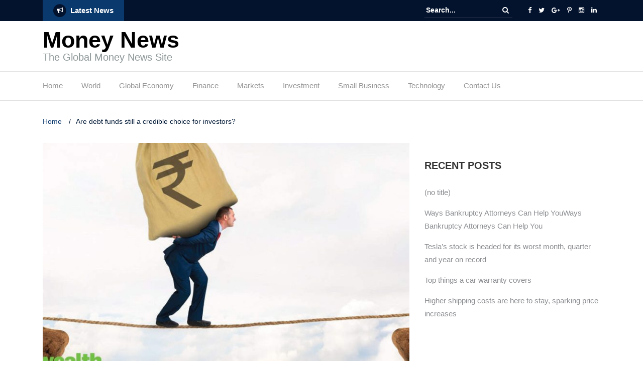

--- FILE ---
content_type: text/html; charset=UTF-8
request_url: https://moneynewspoint.com/are-debt-funds-still-a-credible-choice-for-investors/
body_size: 21427
content:
<!DOCTYPE html><html lang="en-US"><head><script data-no-optimize="1">var litespeed_docref=sessionStorage.getItem("litespeed_docref");litespeed_docref&&(Object.defineProperty(document,"referrer",{get:function(){return litespeed_docref}}),sessionStorage.removeItem("litespeed_docref"));</script> <meta charset="UTF-8"><meta name="viewport" content="width=device-width, initial-scale=1"><link rel="profile" href="http://gmpg.org/xfn/11"><meta name='robots' content='index, follow, max-image-preview:large, max-snippet:-1, max-video-preview:-1' /><title>Are debt funds still a credible choice for investors? - Money News</title><meta name="description" content="By Suresh SadagopanThe going has been tough for debt mutual funds since the IL&amp;FS debacle in mid 2018. This triggered a crisis of confidence and it affected" /><link rel="canonical" href="https://moneynewspoint.com/are-debt-funds-still-a-credible-choice-for-investors/" /><meta property="og:locale" content="en_US" /><meta property="og:type" content="article" /><meta property="og:title" content="Are debt funds still a credible choice for investors? - Money News" /><meta property="og:description" content="By Suresh SadagopanThe going has been tough for debt mutual funds since the IL&amp;FS debacle in mid 2018. This triggered a crisis of confidence and it affected" /><meta property="og:url" content="https://moneynewspoint.com/are-debt-funds-still-a-credible-choice-for-investors/" /><meta property="og:site_name" content="Money News" /><meta property="article:published_time" content="2020-06-17T08:28:08+00:00" /><meta property="article:modified_time" content="2020-06-17T08:28:09+00:00" /><meta property="og:image" content="https://moneynewspoint.com/wp-content/uploads/2020/06/photo-48.jpg" /><meta property="og:image:width" content="1070" /><meta property="og:image:height" content="580" /><meta property="og:image:type" content="image/jpeg" /><meta name="author" content="hadmin" /><meta name="twitter:card" content="summary_large_image" /><meta name="twitter:label1" content="Written by" /><meta name="twitter:data1" content="hadmin" /><meta name="twitter:label2" content="Est. reading time" /><meta name="twitter:data2" content="6 minutes" /> <script type="application/ld+json" class="yoast-schema-graph">{"@context":"https://schema.org","@graph":[{"@type":"Article","@id":"https://moneynewspoint.com/are-debt-funds-still-a-credible-choice-for-investors/#article","isPartOf":{"@id":"https://moneynewspoint.com/are-debt-funds-still-a-credible-choice-for-investors/"},"author":{"name":"hadmin","@id":"https://moneynewspoint.com/#/schema/person/adb58f45e4bcbbbccfaca833c6320897"},"headline":"Are debt funds still a credible choice for investors?","datePublished":"2020-06-17T08:28:08+00:00","dateModified":"2020-06-17T08:28:09+00:00","mainEntityOfPage":{"@id":"https://moneynewspoint.com/are-debt-funds-still-a-credible-choice-for-investors/"},"wordCount":1213,"image":{"@id":"https://moneynewspoint.com/are-debt-funds-still-a-credible-choice-for-investors/#primaryimage"},"thumbnailUrl":"https://moneynewspoint.com/wp-content/uploads/2020/06/photo-48.jpg","keywords":["choice","credible","debt","Funds","investors","still"],"articleSection":["Investment"],"inLanguage":"en-US"},{"@type":"WebPage","@id":"https://moneynewspoint.com/are-debt-funds-still-a-credible-choice-for-investors/","url":"https://moneynewspoint.com/are-debt-funds-still-a-credible-choice-for-investors/","name":"Are debt funds still a credible choice for investors? - Money News","isPartOf":{"@id":"https://moneynewspoint.com/#website"},"primaryImageOfPage":{"@id":"https://moneynewspoint.com/are-debt-funds-still-a-credible-choice-for-investors/#primaryimage"},"image":{"@id":"https://moneynewspoint.com/are-debt-funds-still-a-credible-choice-for-investors/#primaryimage"},"thumbnailUrl":"https://moneynewspoint.com/wp-content/uploads/2020/06/photo-48.jpg","datePublished":"2020-06-17T08:28:08+00:00","dateModified":"2020-06-17T08:28:09+00:00","author":{"@id":"https://moneynewspoint.com/#/schema/person/adb58f45e4bcbbbccfaca833c6320897"},"description":"By Suresh SadagopanThe going has been tough for debt mutual funds since the IL&amp;FS debacle in mid 2018. This triggered a crisis of confidence and it affected","breadcrumb":{"@id":"https://moneynewspoint.com/are-debt-funds-still-a-credible-choice-for-investors/#breadcrumb"},"inLanguage":"en-US","potentialAction":[{"@type":"ReadAction","target":["https://moneynewspoint.com/are-debt-funds-still-a-credible-choice-for-investors/"]}]},{"@type":"ImageObject","inLanguage":"en-US","@id":"https://moneynewspoint.com/are-debt-funds-still-a-credible-choice-for-investors/#primaryimage","url":"https://moneynewspoint.com/wp-content/uploads/2020/06/photo-48.jpg","contentUrl":"https://moneynewspoint.com/wp-content/uploads/2020/06/photo-48.jpg","width":1070,"height":580},{"@type":"BreadcrumbList","@id":"https://moneynewspoint.com/are-debt-funds-still-a-credible-choice-for-investors/#breadcrumb","itemListElement":[{"@type":"ListItem","position":1,"name":"Home","item":"https://moneynewspoint.com/"},{"@type":"ListItem","position":2,"name":"Investment","item":"https://moneynewspoint.com/category/investment/"},{"@type":"ListItem","position":3,"name":"Are debt funds still a credible choice for investors?"}]},{"@type":"WebSite","@id":"https://moneynewspoint.com/#website","url":"https://moneynewspoint.com/","name":"Money News","description":"The Global Money News Site","potentialAction":[{"@type":"SearchAction","target":{"@type":"EntryPoint","urlTemplate":"https://moneynewspoint.com/?s={search_term_string}"},"query-input":{"@type":"PropertyValueSpecification","valueRequired":true,"valueName":"search_term_string"}}],"inLanguage":"en-US"},{"@type":"Person","@id":"https://moneynewspoint.com/#/schema/person/adb58f45e4bcbbbccfaca833c6320897","name":"hadmin","image":{"@type":"ImageObject","inLanguage":"en-US","@id":"https://moneynewspoint.com/#/schema/person/image/","url":"https://moneynewspoint.com/wp-content/litespeed/avatar/0d0b96a6706ba3dc7640e15c7835fc13.jpg?ver=1768412846","contentUrl":"https://moneynewspoint.com/wp-content/litespeed/avatar/0d0b96a6706ba3dc7640e15c7835fc13.jpg?ver=1768412846","caption":"hadmin"},"url":"https://moneynewspoint.com/author/hadmin/"}]}</script> <link rel='dns-prefetch' href='//fonts.googleapis.com' /><link rel="alternate" type="application/rss+xml" title="Money News &raquo; Feed" href="https://moneynewspoint.com/feed/" /><link rel="alternate" title="oEmbed (JSON)" type="application/json+oembed" href="https://moneynewspoint.com/wp-json/oembed/1.0/embed?url=https%3A%2F%2Fmoneynewspoint.com%2Fare-debt-funds-still-a-credible-choice-for-investors%2F" /><link rel="alternate" title="oEmbed (XML)" type="text/xml+oembed" href="https://moneynewspoint.com/wp-json/oembed/1.0/embed?url=https%3A%2F%2Fmoneynewspoint.com%2Fare-debt-funds-still-a-credible-choice-for-investors%2F&#038;format=xml" /><style id='wp-img-auto-sizes-contain-inline-css' type='text/css'>img:is([sizes=auto i],[sizes^="auto," i]){contain-intrinsic-size:3000px 1500px}
/*# sourceURL=wp-img-auto-sizes-contain-inline-css */</style><link data-optimized="2" rel="stylesheet" href="https://moneynewspoint.com/wp-content/litespeed/css/7eea682ca2f87bec99733f5547ea69d5.css?ver=68ee6" /><style id='global-styles-inline-css' type='text/css'>:root{--wp--preset--aspect-ratio--square: 1;--wp--preset--aspect-ratio--4-3: 4/3;--wp--preset--aspect-ratio--3-4: 3/4;--wp--preset--aspect-ratio--3-2: 3/2;--wp--preset--aspect-ratio--2-3: 2/3;--wp--preset--aspect-ratio--16-9: 16/9;--wp--preset--aspect-ratio--9-16: 9/16;--wp--preset--color--black: #000000;--wp--preset--color--cyan-bluish-gray: #abb8c3;--wp--preset--color--white: #ffffff;--wp--preset--color--pale-pink: #f78da7;--wp--preset--color--vivid-red: #cf2e2e;--wp--preset--color--luminous-vivid-orange: #ff6900;--wp--preset--color--luminous-vivid-amber: #fcb900;--wp--preset--color--light-green-cyan: #7bdcb5;--wp--preset--color--vivid-green-cyan: #00d084;--wp--preset--color--pale-cyan-blue: #8ed1fc;--wp--preset--color--vivid-cyan-blue: #0693e3;--wp--preset--color--vivid-purple: #9b51e0;--wp--preset--gradient--vivid-cyan-blue-to-vivid-purple: linear-gradient(135deg,rgb(6,147,227) 0%,rgb(155,81,224) 100%);--wp--preset--gradient--light-green-cyan-to-vivid-green-cyan: linear-gradient(135deg,rgb(122,220,180) 0%,rgb(0,208,130) 100%);--wp--preset--gradient--luminous-vivid-amber-to-luminous-vivid-orange: linear-gradient(135deg,rgb(252,185,0) 0%,rgb(255,105,0) 100%);--wp--preset--gradient--luminous-vivid-orange-to-vivid-red: linear-gradient(135deg,rgb(255,105,0) 0%,rgb(207,46,46) 100%);--wp--preset--gradient--very-light-gray-to-cyan-bluish-gray: linear-gradient(135deg,rgb(238,238,238) 0%,rgb(169,184,195) 100%);--wp--preset--gradient--cool-to-warm-spectrum: linear-gradient(135deg,rgb(74,234,220) 0%,rgb(151,120,209) 20%,rgb(207,42,186) 40%,rgb(238,44,130) 60%,rgb(251,105,98) 80%,rgb(254,248,76) 100%);--wp--preset--gradient--blush-light-purple: linear-gradient(135deg,rgb(255,206,236) 0%,rgb(152,150,240) 100%);--wp--preset--gradient--blush-bordeaux: linear-gradient(135deg,rgb(254,205,165) 0%,rgb(254,45,45) 50%,rgb(107,0,62) 100%);--wp--preset--gradient--luminous-dusk: linear-gradient(135deg,rgb(255,203,112) 0%,rgb(199,81,192) 50%,rgb(65,88,208) 100%);--wp--preset--gradient--pale-ocean: linear-gradient(135deg,rgb(255,245,203) 0%,rgb(182,227,212) 50%,rgb(51,167,181) 100%);--wp--preset--gradient--electric-grass: linear-gradient(135deg,rgb(202,248,128) 0%,rgb(113,206,126) 100%);--wp--preset--gradient--midnight: linear-gradient(135deg,rgb(2,3,129) 0%,rgb(40,116,252) 100%);--wp--preset--font-size--small: 13px;--wp--preset--font-size--medium: 20px;--wp--preset--font-size--large: 36px;--wp--preset--font-size--x-large: 42px;--wp--preset--spacing--20: 0.44rem;--wp--preset--spacing--30: 0.67rem;--wp--preset--spacing--40: 1rem;--wp--preset--spacing--50: 1.5rem;--wp--preset--spacing--60: 2.25rem;--wp--preset--spacing--70: 3.38rem;--wp--preset--spacing--80: 5.06rem;--wp--preset--shadow--natural: 6px 6px 9px rgba(0, 0, 0, 0.2);--wp--preset--shadow--deep: 12px 12px 50px rgba(0, 0, 0, 0.4);--wp--preset--shadow--sharp: 6px 6px 0px rgba(0, 0, 0, 0.2);--wp--preset--shadow--outlined: 6px 6px 0px -3px rgb(255, 255, 255), 6px 6px rgb(0, 0, 0);--wp--preset--shadow--crisp: 6px 6px 0px rgb(0, 0, 0);}:where(.is-layout-flex){gap: 0.5em;}:where(.is-layout-grid){gap: 0.5em;}body .is-layout-flex{display: flex;}.is-layout-flex{flex-wrap: wrap;align-items: center;}.is-layout-flex > :is(*, div){margin: 0;}body .is-layout-grid{display: grid;}.is-layout-grid > :is(*, div){margin: 0;}:where(.wp-block-columns.is-layout-flex){gap: 2em;}:where(.wp-block-columns.is-layout-grid){gap: 2em;}:where(.wp-block-post-template.is-layout-flex){gap: 1.25em;}:where(.wp-block-post-template.is-layout-grid){gap: 1.25em;}.has-black-color{color: var(--wp--preset--color--black) !important;}.has-cyan-bluish-gray-color{color: var(--wp--preset--color--cyan-bluish-gray) !important;}.has-white-color{color: var(--wp--preset--color--white) !important;}.has-pale-pink-color{color: var(--wp--preset--color--pale-pink) !important;}.has-vivid-red-color{color: var(--wp--preset--color--vivid-red) !important;}.has-luminous-vivid-orange-color{color: var(--wp--preset--color--luminous-vivid-orange) !important;}.has-luminous-vivid-amber-color{color: var(--wp--preset--color--luminous-vivid-amber) !important;}.has-light-green-cyan-color{color: var(--wp--preset--color--light-green-cyan) !important;}.has-vivid-green-cyan-color{color: var(--wp--preset--color--vivid-green-cyan) !important;}.has-pale-cyan-blue-color{color: var(--wp--preset--color--pale-cyan-blue) !important;}.has-vivid-cyan-blue-color{color: var(--wp--preset--color--vivid-cyan-blue) !important;}.has-vivid-purple-color{color: var(--wp--preset--color--vivid-purple) !important;}.has-black-background-color{background-color: var(--wp--preset--color--black) !important;}.has-cyan-bluish-gray-background-color{background-color: var(--wp--preset--color--cyan-bluish-gray) !important;}.has-white-background-color{background-color: var(--wp--preset--color--white) !important;}.has-pale-pink-background-color{background-color: var(--wp--preset--color--pale-pink) !important;}.has-vivid-red-background-color{background-color: var(--wp--preset--color--vivid-red) !important;}.has-luminous-vivid-orange-background-color{background-color: var(--wp--preset--color--luminous-vivid-orange) !important;}.has-luminous-vivid-amber-background-color{background-color: var(--wp--preset--color--luminous-vivid-amber) !important;}.has-light-green-cyan-background-color{background-color: var(--wp--preset--color--light-green-cyan) !important;}.has-vivid-green-cyan-background-color{background-color: var(--wp--preset--color--vivid-green-cyan) !important;}.has-pale-cyan-blue-background-color{background-color: var(--wp--preset--color--pale-cyan-blue) !important;}.has-vivid-cyan-blue-background-color{background-color: var(--wp--preset--color--vivid-cyan-blue) !important;}.has-vivid-purple-background-color{background-color: var(--wp--preset--color--vivid-purple) !important;}.has-black-border-color{border-color: var(--wp--preset--color--black) !important;}.has-cyan-bluish-gray-border-color{border-color: var(--wp--preset--color--cyan-bluish-gray) !important;}.has-white-border-color{border-color: var(--wp--preset--color--white) !important;}.has-pale-pink-border-color{border-color: var(--wp--preset--color--pale-pink) !important;}.has-vivid-red-border-color{border-color: var(--wp--preset--color--vivid-red) !important;}.has-luminous-vivid-orange-border-color{border-color: var(--wp--preset--color--luminous-vivid-orange) !important;}.has-luminous-vivid-amber-border-color{border-color: var(--wp--preset--color--luminous-vivid-amber) !important;}.has-light-green-cyan-border-color{border-color: var(--wp--preset--color--light-green-cyan) !important;}.has-vivid-green-cyan-border-color{border-color: var(--wp--preset--color--vivid-green-cyan) !important;}.has-pale-cyan-blue-border-color{border-color: var(--wp--preset--color--pale-cyan-blue) !important;}.has-vivid-cyan-blue-border-color{border-color: var(--wp--preset--color--vivid-cyan-blue) !important;}.has-vivid-purple-border-color{border-color: var(--wp--preset--color--vivid-purple) !important;}.has-vivid-cyan-blue-to-vivid-purple-gradient-background{background: var(--wp--preset--gradient--vivid-cyan-blue-to-vivid-purple) !important;}.has-light-green-cyan-to-vivid-green-cyan-gradient-background{background: var(--wp--preset--gradient--light-green-cyan-to-vivid-green-cyan) !important;}.has-luminous-vivid-amber-to-luminous-vivid-orange-gradient-background{background: var(--wp--preset--gradient--luminous-vivid-amber-to-luminous-vivid-orange) !important;}.has-luminous-vivid-orange-to-vivid-red-gradient-background{background: var(--wp--preset--gradient--luminous-vivid-orange-to-vivid-red) !important;}.has-very-light-gray-to-cyan-bluish-gray-gradient-background{background: var(--wp--preset--gradient--very-light-gray-to-cyan-bluish-gray) !important;}.has-cool-to-warm-spectrum-gradient-background{background: var(--wp--preset--gradient--cool-to-warm-spectrum) !important;}.has-blush-light-purple-gradient-background{background: var(--wp--preset--gradient--blush-light-purple) !important;}.has-blush-bordeaux-gradient-background{background: var(--wp--preset--gradient--blush-bordeaux) !important;}.has-luminous-dusk-gradient-background{background: var(--wp--preset--gradient--luminous-dusk) !important;}.has-pale-ocean-gradient-background{background: var(--wp--preset--gradient--pale-ocean) !important;}.has-electric-grass-gradient-background{background: var(--wp--preset--gradient--electric-grass) !important;}.has-midnight-gradient-background{background: var(--wp--preset--gradient--midnight) !important;}.has-small-font-size{font-size: var(--wp--preset--font-size--small) !important;}.has-medium-font-size{font-size: var(--wp--preset--font-size--medium) !important;}.has-large-font-size{font-size: var(--wp--preset--font-size--large) !important;}.has-x-large-font-size{font-size: var(--wp--preset--font-size--x-large) !important;}
/*# sourceURL=global-styles-inline-css */</style><style id='classic-theme-styles-inline-css' type='text/css'>/*! This file is auto-generated */
.wp-block-button__link{color:#fff;background-color:#32373c;border-radius:9999px;box-shadow:none;text-decoration:none;padding:calc(.667em + 2px) calc(1.333em + 2px);font-size:1.125em}.wp-block-file__button{background:#32373c;color:#fff;text-decoration:none}
/*# sourceURL=/wp-includes/css/classic-themes.min.css */</style><style id='xagio_review_widget_display-inline-css' type='text/css'>.rw-display .review-widget {
        
        
        
        
    }

    .rw-display .review-widget-button {
        
        
    }

    .rw-display .review-widget-label, .review-widget-title > h2 {
        
    }

    .rw-display .review-widget-label {
        
    }

    .rw-display .review-widget-title > h2 {
        
    }

    .rw-display .review-widget-text {
        
    }

    .rw-display .review-widget-stars-ratings-sum {
        
        
    }

    .rw-display .review-widget-stars-ratings-info {
        
        
    }

    .rw-display .review-widget-input {
        
        
        
        
    }

    .rw-display .review-widget-stars i {
        
        
    }

    

    

    

    

    

    

/*# sourceURL=xagio_review_widget_display-inline-css */</style> <script type="litespeed/javascript" data-src="https://moneynewspoint.com/wp-includes/js/jquery/jquery.min.js" id="jquery-core-js"></script> <link rel="https://api.w.org/" href="https://moneynewspoint.com/wp-json/" /><link rel="alternate" title="JSON" type="application/json" href="https://moneynewspoint.com/wp-json/wp/v2/posts/2736" /><link rel="EditURI" type="application/rsd+xml" title="RSD" href="https://moneynewspoint.com/xmlrpc.php?rsd" /><meta name="generator" content="WordPress 6.9" /><link rel='shortlink' href='https://moneynewspoint.com/?p=2736' /><meta property="og:locale" content="en_US" /><meta property="og:type" content="article" /><meta property="og:url" content="https://moneynewspoint.com/are-debt-funds-still-a-credible-choice-for-investors/" /><meta property="og:site_name" content="Money News" /><meta property="og:title" content="" /><meta property="og:description" content="" /><meta property="og:image" content="https://moneynewspoint.com/wp-content/uploads/2020/06/photo-48.jpg" /><meta name="twitter:card" content="summary" /><meta name="twitter:title" content="" /><meta name="twitter:description" content="" /><meta name="twitter:image" content="https://moneynewspoint.com/wp-content/uploads/2020/06/photo-48.jpg" /><!DOCTYPE html PUBLIC "-//W3C//DTD HTML 4.0 Transitional//EN" "http://www.w3.org/TR/REC-html40/loose.dtd"><html><body class="wp-singular post-template-default single single-post postid-2736 single-format-standard wp-theme-newspaper-x"><div id="page" class="site"><div class="top-header"><div class="container"><div class="row"><div class="col-lg-8"><section class="newspaper-x-news-ticker">
<span class="newspaper-x-module-title">
<span class="fa-stack fa-lg">
<i class="fa fa-circle fa-stack-2x"></i>
<i class="fa fa-bullhorn fa-stack-1x fa-inverse"></i>
</span>
Latest News    </span><ul class="newspaper-x-news-carousel owl-carousel owl-theme"><li class="item">
<a href="https://moneynewspoint.com/common-misconceptions-about-bankruptcy/"></a></li><li class="item">
<a href="https://moneynewspoint.com/ways-bankruptcy-attorneys-can-help-youways-bankruptcy-attorneys-can-help-you/">Ways Bankruptcy Attorneys Can Help YouWays Bankruptcy Attorneys Can Help You</a></li><li class="item">
<a href="https://moneynewspoint.com/teslas-stock-is-headed-for-its-worst-month-quarter-and-year-on-record/">Tesla&rsquo;s stock is headed for its worst month, quarter and year on record</a></li><li class="item">
<a href="https://moneynewspoint.com/top-things-a-car-warranty-covers/">Top things a car warranty covers</a></li><li class="item">
<a href="https://moneynewspoint.com/higher-shipping-costs-are-here-to-stay-sparking-price-increases/">Higher shipping costs are here to stay, sparking price increases</a></li><li class="item">
<a href="https://moneynewspoint.com/flipkart-partners-with-adani-group-to-boost-logistics-set-up-data-centre/">Flipkart partners with Adani Group to boost logistics, set up data centre</a></li><li class="item">
<a href="https://moneynewspoint.com/heres-how-to-handle-the-complicated-rules-for-an-inherited-401k-or-ira/">Here&rsquo;s how to handle the complicated rules for an inherited 401(k) or IRA</a></li><li class="item">
<a href="https://moneynewspoint.com/asset-management-to-see-the-next-disruption-shankar-sharma/">Asset management to see the next disruption: Shankar Sharma</a></li><li class="item">
<a href="https://moneynewspoint.com/in-a-quest-to-rein-in-its-tech-giants-china-turns-to-data-protection/">In a quest to rein in its tech giants, China turns to data protection</a></li><li class="item">
<a href="https://moneynewspoint.com/clubhouse-calls-report-on-data-breach-misleading-and-false/">Clubhouse calls report on data breach &lsquo;misleading and false&rsquo;</a></li></ul></section></div><div class="col-lg-4"><form role="search" method="get" id="searchform" action="https://moneynewspoint.com/">
<label>
<span class="screen-reader-text">Search for:</span>
<input class="search-field" placeholder="Search..." value="" name="s" type="search">
</label>
<button class="search-submit" value="Search  " type="submit"><span class="fa fa-search"></span></button></form><div class="top-header-icons"><div id="menu-social" class="menu pull-right"><ul id="menu-social-items" class="menu-items"><li id="menu-item-47" class="menu-item menu-item-type-custom menu-item-object-custom menu-item-47"><a href="http://facebook.com"><span class="screen-reader-text">Facebook</span></a></li><li id="menu-item-48" class="menu-item menu-item-type-custom menu-item-object-custom menu-item-48"><a href="http://twitter.com"><span class="screen-reader-text">Twitter</span></a></li><li id="menu-item-49" class="menu-item menu-item-type-custom menu-item-object-custom menu-item-49"><a href="http://plus.google.com"><span class="screen-reader-text">Google Plus</span></a></li><li id="menu-item-50" class="menu-item menu-item-type-custom menu-item-object-custom menu-item-50"><a href="http://pinterest.com"><span class="screen-reader-text">Pinterest</span></a></li><li id="menu-item-51" class="menu-item menu-item-type-custom menu-item-object-custom menu-item-51"><a href="http://instagram.com"><span class="screen-reader-text">Instagram</span></a></li><li id="menu-item-52" class="menu-item menu-item-type-custom menu-item-object-custom menu-item-52"><a href="http://linkedin.com"><span class="screen-reader-text">LinkedIn</span></a></li></ul></div></div></div></div></div></div><header id="masthead" class="site-header" role="banner"><div class="site-branding container"><div class="row"><div class="col-md-4 header-logo">
<a class="site-title" href="https://moneynewspoint.com"> Money News</a><p class="site-description">The Global Money News Site</p></div><div class="col-md-8 header-banner">
<a href="https://colorlib.com/wp/forums/">
</a></div></div></div><nav id="site-navigation" class="main-navigation" role="navigation"><div class="container"><div class="row"><div class="col-md-12">
<button class="menu-toggle" aria-controls="primary-menu" aria-expanded="false"><span class="fa fa-bars"></span></button><div class="menu-menu-container"><ul id="primary-menu" class="menu"><li id="menu-item-38" class="menu-item menu-item-type-custom menu-item-object-custom menu-item-home menu-item-38"><a href="http://moneynewspoint.com">Home</a></li><li id="menu-item-46" class="menu-item menu-item-type-taxonomy menu-item-object-category menu-item-46"><a href="https://moneynewspoint.com/category/world/">World</a></li><li id="menu-item-41" class="menu-item menu-item-type-taxonomy menu-item-object-category menu-item-41"><a href="https://moneynewspoint.com/category/global-economy/">Global Economy</a></li><li id="menu-item-40" class="menu-item menu-item-type-taxonomy menu-item-object-category menu-item-40"><a href="https://moneynewspoint.com/category/finance/">Finance</a></li><li id="menu-item-43" class="menu-item menu-item-type-taxonomy menu-item-object-category menu-item-43"><a href="https://moneynewspoint.com/category/markets/">Markets</a></li><li id="menu-item-42" class="menu-item menu-item-type-taxonomy menu-item-object-category current-post-ancestor current-menu-parent current-post-parent menu-item-42"><a href="https://moneynewspoint.com/category/investment/">Investment</a></li><li id="menu-item-44" class="menu-item menu-item-type-taxonomy menu-item-object-category menu-item-44"><a href="https://moneynewspoint.com/category/small-business/">Small Business</a></li><li id="menu-item-45" class="menu-item menu-item-type-taxonomy menu-item-object-category menu-item-45"><a href="https://moneynewspoint.com/category/technology/">Technology</a></li><li id="menu-item-972" class="menu-item menu-item-type-post_type menu-item-object-page menu-item-972"><a href="https://moneynewspoint.com/contact-us-2/">Contact Us</a></li></ul></div></div></div></div></nav></header><div id="content" class="site-content container"><div class="row"><div id="primary" class="content-area col-md-8 col-sm-8 col-xs-12 newspaper-x-sidebar"><main id="main" class="site-main" role="main"><div class="newspaper-x-breadcrumbs"><span itemscope itemtype="http://data-vocabulary.org/Breadcrumb"><a itemprop="url" href="https://moneynewspoint.com"><span itemprop="title">Home </span></a></span><span class="newspaper-x-breadcrumb-sep">/</span><span class="breadcrumb-leaf">Are debt funds still a credible choice for investors?</span></div><article id="post-2736" class="post-2736 post type-post status-publish format-standard has-post-thumbnail hentry category-investment tag-choice tag-credible tag-debt tag-funds tag-investors tag-still"><header class="entry-header"><div class="newspaper-x-image">
<img data-lazyloaded="1" src="[data-uri]" width="760" height="490" data-src="https://moneynewspoint.com/wp-content/uploads/2020/06/photo-48-760x490.jpg" class="attachment-newspaper-x-single-post size-newspaper-x-single-post wp-post-image" alt=""></div><div class="newspaper-x-post-meta"><div><span class="newspaper-x-category"> <a href="https://moneynewspoint.com/category/investment/">Investment</a></span><span class="newspaper-x-date">June 17, 2020 </span></div></div><h2 class="entry-title">Are debt funds still a credible choice for investors?</h2></header><div class="entry-content"><div><img data-lazyloaded="1" src="[data-uri]" width="1070" height="580" decoding="async" data-src="https://moneynewspoint.com/wp-content/uploads/2020/06/photo-48.jpg" class="ff-og-image-inserted"></div><p><strong>By Suresh Sadagopan</strong></p><p>The going has been tough for debt <a target="_blank" href="https://economictimes.indiatimes.com/mutual-funds" rel="noopener noreferrer">mutual funds</a> since the IL&amp;FS debacle in mid 2018. This triggered a crisis of confidence and it affected NBFCs and Housing Finance Companies (HFC) in the financial sector. Banks were reeling under the <a href="https://economictimes.indiatimes.com/topic/NPA" target="_blank" rel="noopener noreferrer">NPA</a> problem already and they had virtually stopped lending to NBFC/ HFC and real estate sector as also to many other businesses with higher <a target="_blank" href="https://economictimes.indiatimes.com/definition/risk" rel="noopener noreferrer">risk</a> like MSMEs and other corporates which had cash flow problems/ mismatches.</p><p>Financial entities and businesses were facing problems while trying to raise loans/ capital and their cash flow problems which impacted their ability to pay back past loans.</p><p>Such tightening, cashflow problems of the businesses and other issues caused some defaults like it happened with DHFL, Vodafone, Zee Group etc. Many other names have cropped up due to the subdued economic situation, the caution of the banks in view of their high NPAs and the stress they themselves were going through and the problems. This affected retail and institutional <a href="https://economictimes.indiatimes.com/topic/investors" target="_blank" rel="noopener noreferrer">investors</a> alike and risk aversion started manifesting.</p><p>The situation hence was difficult at the start of 2020. Then the corona crisis struck and all hell broke loose. A tough situation got worse as a lockdown was announced and the ability of companies to continue their business was hit badly. On top of that a moratorium was announced, which meant that borrowers need not pay the monthly instalments for some time and can defer it.</p><p>All this produced panic in the debt markets and many papers turned illiquid. So the exit path was closed for those holding those illiquid papers. And Franklin Templeton had to shutter six of their schemes due to this.</p><p>There has been a lot of coverage ( mostly adverse ) on debt MFs in the past two years. In this piece, I would like to examine if debt mutual funds are still a good option for investors to consider.</p><p><strong>About Debt MFs</strong> <br>Let us first look at the fundamental premise. Debt MF schemes of various hues invest across durations, credit ratings and ownership profiles. In that sense, Debt MFs taken as a whole, represent the entire debt markets. What happens in the debt markets are bound to impact Debt MFs as well.</p><p>If there is a liquidity crisis or a credit event, it will impact the debt market as well as Debt MFs, which is a participant in the debt markets. However, depending on which segment of the debt market or which paper gets affected, a set of schemes exposed to that segment/ papers will be impacted.</p><p>In such unusual times, debt market turbulence can be expected even going forward. That needs to be managed well.</p><p><strong>Advantages of Debt MFs</strong> <br>Debt MFs are great vehicles to manage that. Let us examine the advantages that they offer.</p><p><strong>Fund Manager oversight</strong> <br>A fund manager and his team is always managing the fund as per its mandate and closely monitoring the underlying investments. They are well qualified and are retained to oversee investments on an ongoing basis. They are experts who take necessary actions in the schemes they manage. This ensures that the underlying investments are good as they take appropriate &amp; timely actions in the schemes under their watch.</p><p><strong>Diversification</strong> <br>Debt fund schemes typically have between 10 to 40 underlying papers, which are chosen as per the fund mandate. Hence, one gets advantage of such excellent diversification even if the amount invested is small. Even in the event of a default or any other trouble, the exposure is a miniscule percentage, to the extent of the holding in those papers only. This is in stark contrast to a direct hit an investor would suffer, if one is holding the exposed paper.</p><p><strong>Funds across the spectrum</strong> <br>Debt funds straddle the entire spectrum of duration, credit play, different management strategies, sectors and themes etc. There are funds for investors who want to invest for the very short-term like overnight funds, liquid funds; there are medium and long-term funds; there are credit risk funds, dynamic bond and corporate bond funds; there are gilt funds, banking &amp; PSU debt funds etc. Hence, an investor can precisely zero in on what s/he wants and invest in the precise category &amp; fund they want to.</p><p><strong>Liquidity</strong> <br>Many debt instruments may not be liquid by its very nature. However, they can be sold in secondary markets. But liquidity may not always be there. However, if one goes through the MF route, the investment is totally liquid. There could be a time period in which there can be an exit load. Beyond that it can be redeemed freely without any penalty.</p><p><strong>Price discovery</strong> <br>The NAV is published in the case of debt MF, on a daily basis. Hence, one would know what the value of the investment one has done in a debt MF, at every point. When one cashes out, it will be redeemed on the day&acirc;&#128;&#153;s NAV and one would get the money in a couple of days.</p><p>Price discovery may be difficult for papers held directly by retail investors as some of these papers don&acirc;&#128;&#153;t trade much.</p><p><strong>Taxation</strong> <br>Gains in debt MFs are subject to capital gains treatment, as against the income treatment for most other debt papers.</p><p>For investments held for a period of up to 36 months, short-term capital gains treatment would apply, where the gains would be added to one&acirc;&#128;&#153;s income. For investments held beyond 36 months and sold, Long Term Capital gains treatment will apply. This leads to better tax adjusted <a href="https://economictimes.indiatimes.com/topic/returns" target="_blank" rel="noopener noreferrer">returns</a>, especially when it is beyond a thirty six months holding period.</p><p><strong>Quantum</strong> <br>Some of the papers are available in quantities which a retail investor will not be able to invest like multiple of ten lakh rupees or more. Debt MFs help retail investors participate in opportunities that are otherwise out of bounds for them.</p><p><strong>Non availability to retail investors</strong> <br>Some papers are placed privately and are not available at a retail level at all. The interest rate also will be higher than what typically a retail investor may get. Again, a Mutual Fund would be able to buy these and a retail investor would be able to participate in these opportunities.</p><p><strong>Income setup </strong> <br>Income can be set up from a debt MF through Systematic withdrawal. The withdrawal in a year needs to be less than what the fund would generate, to be able to sustain. This allows a person to set up the amount of income they need, in the frequency they need. This can be stopped, varied, restarted, withdrawn in a lumpsum manner etc.</p><p>In the case of many debt instruments, either one has no flexibility in setting up the income they need, or cumulative and regular income cannot be set up at all.</p><p>The allure of debt MFs has no way dimmed due to the recent happenings. They continue to be one of the best options in the hands of the retail investors. However, one should select the sub-categories and funds with caution as per the needs, invest in them &amp; monitor them. If this is difficult, one should seek professional help.</p><p><em>(Suresh Sadagopan is the founder of Ladder7 Financial Advisories, a financial planning firm based in Mumbai.)</em></p><p><strong><a href="https://blockads.fivefilters.org">Let&rsquo;s block ads!</a></strong> <a href="https://blockads.fivefilters.org/acceptable.html">(Why?)</a></p><p><a rel="nofollow" href="https://economictimes.indiatimes.com/wealth/invest/are-debt-funds-still-a-credible-choice-for-investors/articleshow/76418652.cms">Invest-Wealth-Economic Times</a></p><div class="newspaper-x-tags"><strong>TAGS: </strong><span><a href="https://moneynewspoint.com/tag/choice/" rel="tag">choice</a></span><a href="https://moneynewspoint.com/tag/credible/" rel="tag">credible</a><a href="https://moneynewspoint.com/tag/debt/" rel="tag">debt</a><a href="https://moneynewspoint.com/tag/funds/" rel="tag">Funds</a><a href="https://moneynewspoint.com/tag/investors/" rel="tag">investors</a><a href="https://moneynewspoint.com/tag/still/" rel="tag">still</a></div></div><footer class="entry-footer"></footer><div class="newspaper-x-related-posts"><div class="row"><div class="col-lg-11 col-sm-10 col-xs-12 newspaper-x-related-posts-title"><h3><span>Related posts </span></h3></div><div class="newspaper-x-carousel-navigation hidden-xs text-right"><ul class="newspaper-x-carousel-arrows clearfix"><li><a href="#" class="newspaper-x-owl-prev fa fa-angle-left"></a></li><li><a href="#" class="newspaper-x-owl-next fa fa-angle-right"></a></li></ul></div></div><div class="owlCarousel owl-carousel owl-theme" data-slider-id="2736" id="owlCarousel-2736" data-slider-items="3" data-slider-speed="400" data-slider-auto-play="1" data-slider-navigation="false"><div class="item"><a href="https://moneynewspoint.com/wall-streets-top-analysts-back-these-stocks-as-the-second-quarter-kicks-off/"><img data-lazyloaded="1" src="[data-uri]" width="100" height="75" data-src="https://moneynewspoint.com/wp-content/uploads/2022/03/which-investing-creature-are-you.jpg" class="attachment-newspaper-x-recent-post-big size-newspaper-x-recent-post-big wp-post-image" alt="" decoding="async"></a><div class="newspaper-x-related-post-title"><a href="https://moneynewspoint.com/wall-streets-top-analysts-back-these-stocks-as-the-second-quarter-kicks-off/">Wall Street&acirc;&#128;&#153;s top analysts back&hellip;</a></div></div><div class="item"><a href="https://moneynewspoint.com/blackstones-byron-wien-predicts-correction-before-stock-market-ends-year-higher-than-now/"><img data-lazyloaded="1" src="[data-uri]" width="550" height="360" data-src="https://moneynewspoint.com/wp-content/uploads/2022/03/photo-622-550x360.jpg" class="attachment-newspaper-x-recent-post-big size-newspaper-x-recent-post-big wp-post-image" alt="" decoding="async"></a><div class="newspaper-x-related-post-title"><a href="https://moneynewspoint.com/blackstones-byron-wien-predicts-correction-before-stock-market-ends-year-higher-than-now/">Blackstone&rsquo;s Byron Wien predicts correction&hellip;</a></div></div><div class="item"><a href="https://moneynewspoint.com/enjoy-this-ride-whartons-jeremy-siegel-says-stock-market-could-go-up-30-before-boom-ends/"><img data-lazyloaded="1" src="[data-uri]" width="550" height="360" data-src="https://moneynewspoint.com/wp-content/uploads/2017/05/growth-market-think-stock-550x360.jpg" class="attachment-newspaper-x-recent-post-big size-newspaper-x-recent-post-big wp-post-image" alt="" decoding="async" loading="lazy"></a><div class="newspaper-x-related-post-title"><a href="https://moneynewspoint.com/enjoy-this-ride-whartons-jeremy-siegel-says-stock-market-could-go-up-30-before-boom-ends/">&lsquo;Enjoy this ride&rsquo; &acirc;&#128;&#148; Wharton&rsquo;s&hellip;</a></div></div><div class="item"><a href="https://moneynewspoint.com/rocket-labs-next-launch-will-feature-second-booster-recovery-aiming-for-reusability-like-spacex/"><img data-lazyloaded="1" src="[data-uri]" width="349" height="226" class="attachment-newspaper-x-recent-post-big size-newspaper-x-recent-post-big wp-post-image" alt="" data-src="https://moneynewspoint.com/wp-content/themes/newspaper-x/assets/images/picture_placeholder.jpg"></a><div class="newspaper-x-related-post-title"><a href="https://moneynewspoint.com/rocket-labs-next-launch-will-feature-second-booster-recovery-aiming-for-reusability-like-spacex/">Rocket Lab&acirc;&#128;&#153;s next launch will&hellip;</a></div></div><div class="item"><a href="https://moneynewspoint.com/the-types-of-nri-incomes-that-are-taxable-in-india/"><img data-lazyloaded="1" src="[data-uri]" width="550" height="360" data-src="https://moneynewspoint.com/wp-content/uploads/2022/03/photo-9-550x360.jpg" class="attachment-newspaper-x-recent-post-big size-newspaper-x-recent-post-big wp-post-image" alt="" decoding="async" loading="lazy"></a><div class="newspaper-x-related-post-title"><a href="https://moneynewspoint.com/the-types-of-nri-incomes-that-are-taxable-in-india/">The types of NRI incomes&hellip;</a></div></div><div class="item"><a href="https://moneynewspoint.com/ast-spacemobile-shares-rise-as-the-space-spac-stock-begins-trading-on-the-nasdaq/"><img data-lazyloaded="1" src="[data-uri]" width="349" height="226" class="attachment-newspaper-x-recent-post-big size-newspaper-x-recent-post-big wp-post-image" alt="" data-src="https://moneynewspoint.com/wp-content/themes/newspaper-x/assets/images/picture_placeholder.jpg"></a><div class="newspaper-x-related-post-title"><a href="https://moneynewspoint.com/ast-spacemobile-shares-rise-as-the-space-spac-stock-begins-trading-on-the-nasdaq/">AST SpaceMobile shares rise as&hellip;</a></div></div><div class="item"><a href="https://moneynewspoint.com/morgan-stanley-dumped-5-billion-in-archegos-stocks-the-night-before-massive-fire-sale-hit-rivals/"><img data-lazyloaded="1" src="[data-uri]" width="349" height="226" class="attachment-newspaper-x-recent-post-big size-newspaper-x-recent-post-big wp-post-image" alt="" data-src="https://moneynewspoint.com/wp-content/themes/newspaper-x/assets/images/picture_placeholder.jpg"></a><div class="newspaper-x-related-post-title"><a href="https://moneynewspoint.com/morgan-stanley-dumped-5-billion-in-archegos-stocks-the-night-before-massive-fire-sale-hit-rivals/">Morgan Stanley dumped $5 billion&hellip;</a></div></div><div class="item"><a href="https://moneynewspoint.com/should-i-redeem-from-franklin-india-focused-equity-fund/"><img data-lazyloaded="1" src="[data-uri]" width="550" height="360" data-src="https://moneynewspoint.com/wp-content/uploads/2022/03/photo-15-550x360.jpg" class="attachment-newspaper-x-recent-post-big size-newspaper-x-recent-post-big wp-post-image" alt="" decoding="async" loading="lazy"></a><div class="newspaper-x-related-post-title"><a href="https://moneynewspoint.com/should-i-redeem-from-franklin-india-focused-equity-fund/">Should I redeem from Franklin&hellip;</a></div></div><div class="item"><a href="https://moneynewspoint.com/lockheed-martin-buys-up-to-58-launches-over-the-next-decade-from-rocket-builder-abl-space/"><img data-lazyloaded="1" src="[data-uri]" width="349" height="226" class="attachment-newspaper-x-recent-post-big size-newspaper-x-recent-post-big wp-post-image" alt="" data-src="https://moneynewspoint.com/wp-content/themes/newspaper-x/assets/images/picture_placeholder.jpg"></a><div class="newspaper-x-related-post-title"><a href="https://moneynewspoint.com/lockheed-martin-buys-up-to-58-launches-over-the-next-decade-from-rocket-builder-abl-space/">Lockheed Martin buys up to&hellip;</a></div></div><div class="item"><a href="https://moneynewspoint.com/investors-looking-for-stable-returns-can-find-solace-in-mutual-funds-investing-in-least-volatile-stocks/"><img data-lazyloaded="1" src="[data-uri]" width="550" height="360" data-src="https://moneynewspoint.com/wp-content/uploads/2022/03/photo-22-550x360.jpg" class="attachment-newspaper-x-recent-post-big size-newspaper-x-recent-post-big wp-post-image" alt="" decoding="async" loading="lazy"></a><div class="newspaper-x-related-post-title"><a href="https://moneynewspoint.com/investors-looking-for-stable-returns-can-find-solace-in-mutual-funds-investing-in-least-volatile-stocks/">Investors looking for stable returns&hellip;</a></div></div></div></div></article></main></div><aside id="secondary" class="widget-area col-lg-4 col-md-4 col-sm-4 newspaper-x-sidebar" role="complementary"><div class="newspaper-x-blog-sidebar"><div id="custom_html-11" class="widget_text widget widget_custom_html"><div class="textwidget custom-html-widget"></div></div><div id="recent-posts-3" class="widget widget_recent_entries"><h3>Recent Posts</h3><ul><li>
<a href="https://moneynewspoint.com/common-misconceptions-about-bankruptcy/">(no title)</a></li><li>
<a href="https://moneynewspoint.com/ways-bankruptcy-attorneys-can-help-youways-bankruptcy-attorneys-can-help-you/">Ways Bankruptcy Attorneys Can Help YouWays Bankruptcy Attorneys Can Help You</a></li><li>
<a href="https://moneynewspoint.com/teslas-stock-is-headed-for-its-worst-month-quarter-and-year-on-record/">Tesla&rsquo;s stock is headed for its worst month, quarter and year on record</a></li><li>
<a href="https://moneynewspoint.com/top-things-a-car-warranty-covers/">Top things a car warranty covers</a></li><li>
<a href="https://moneynewspoint.com/higher-shipping-costs-are-here-to-stay-sparking-price-increases/">Higher shipping costs are here to stay, sparking price increases</a></li></ul></div><div id="custom_html-10" class="widget_text widget widget_custom_html"><div class="textwidget custom-html-widget"></div></div><div id="calendar-2" class="widget widget_calendar"><h3>Calendar</h3><div id="calendar_wrap" class="calendar_wrap"><table id="wp-calendar" class="wp-calendar-table"><caption>January 2026</caption><thead><tr><th scope="col" aria-label="Monday">M</th><th scope="col" aria-label="Tuesday">T</th><th scope="col" aria-label="Wednesday">W</th><th scope="col" aria-label="Thursday">T</th><th scope="col" aria-label="Friday">F</th><th scope="col" aria-label="Saturday">S</th><th scope="col" aria-label="Sunday">S</th></tr></thead><tbody><tr><td colspan="3" class="pad">&nbsp;</td><td>1</td><td>2</td><td>3</td><td>4</td></tr><tr><td>5</td><td>6</td><td>7</td><td>8</td><td>9</td><td>10</td><td>11</td></tr><tr><td>12</td><td>13</td><td>14</td><td>15</td><td id="today">16</td><td>17</td><td>18</td></tr><tr><td>19</td><td>20</td><td>21</td><td>22</td><td>23</td><td>24</td><td>25</td></tr><tr><td>26</td><td>27</td><td>28</td><td>29</td><td>30</td><td>31</td><td class="pad" colspan="1">&nbsp;</td></tr></tbody></table><nav aria-label="Previous and next months" class="wp-calendar-nav">
<span class="wp-calendar-nav-prev"><a href="https://moneynewspoint.com/2025/02/">&laquo; Feb</a></span>
<span class="pad">&nbsp;</span>
<span class="wp-calendar-nav-next">&nbsp;</span></nav></div></div></div></aside></div></div><div id="content" class="container"></div><footer id="colophon" class="site-footer" role="contentinfo"><div class="widgets-area"><div class="container"><div class="row"><div class="col-md-4 col-sm-6"><div id="categories-3" class="widget widget_categories"><h3 class="widget-title">Categories</h3><ul><li class="cat-item cat-item-5"><a href="https://moneynewspoint.com/category/finance/">Finance</a></li><li class="cat-item cat-item-3"><a href="https://moneynewspoint.com/category/global-economy/">Global Economy</a></li><li class="cat-item cat-item-6"><a href="https://moneynewspoint.com/category/investment/">Investment</a></li><li class="cat-item cat-item-4"><a href="https://moneynewspoint.com/category/markets/">Markets</a></li><li class="cat-item cat-item-8"><a href="https://moneynewspoint.com/category/small-business/">Small Business</a></li><li class="cat-item cat-item-7"><a href="https://moneynewspoint.com/category/technology/">Technology</a></li><li class="cat-item cat-item-1"><a href="https://moneynewspoint.com/category/uncategorized/">Uncategorized</a></li><li class="cat-item cat-item-2"><a href="https://moneynewspoint.com/category/world/">World</a></li><li class="cat-item cat-item-7357"><a href="https://moneynewspoint.com/category/finance/yoast-test/yoast-test-2/yoast-test-3/">Yoast Test 3</a></li></ul></div></div><div class="col-md-4 col-sm-6"><div id="recent-posts-4" class="widget widget_recent_entries"><h3 class="widget-title">Must See</h3><ul><li>
<a href="https://moneynewspoint.com/common-misconceptions-about-bankruptcy/">(no title)</a></li><li>
<a href="https://moneynewspoint.com/ways-bankruptcy-attorneys-can-help-youways-bankruptcy-attorneys-can-help-you/">Ways Bankruptcy Attorneys Can Help YouWays Bankruptcy Attorneys Can Help You</a></li><li>
<a href="https://moneynewspoint.com/teslas-stock-is-headed-for-its-worst-month-quarter-and-year-on-record/">Tesla&rsquo;s stock is headed for its worst month, quarter and year on record</a></li><li>
<a href="https://moneynewspoint.com/top-things-a-car-warranty-covers/">Top things a car warranty covers</a></li></ul></div></div><div class="col-md-4 col-sm-6"><div id="meta-3" class="widget widget_meta"><h3 class="widget-title">Meta</h3><ul><li><a rel="nofollow" href="https://moneynewspoint.com/prologin/">Log in</a></li><li><a href="https://moneynewspoint.com/feed/">Entries feed</a></li><li><a href="https://moneynewspoint.com/comments/feed/">Comments feed</a></li><li><a href="https://wordpress.org/">WordPress.org</a></li></ul></div></div></div></div></div><div class="back-to-top-area"><div class="container"><div class="row"><div class="col-md-12 text-center">
<a href="javascript:void(0)" id="back-to-top">
<span>Go Up</span>
<i class="fa fa-angle-up" aria-hidden="true"></i>
</a></div></div></div></div><div class="site-info "><div class="container"><div class="row"><div class="col-md-12">
&copy; 2026 Newspaper-X a theme by <a href="https://colorlib.com">Colorlib</a><nav id="footer-navigation" class="pull-right text-right hidden-xs"><div class="menu-footer-menu-container"><ul id="menu-footer-menu" class="menu"><li id="menu-item-976" class="menu-item menu-item-type-post_type menu-item-object-page menu-item-976"><a href="https://moneynewspoint.com/contact-us-2/">Contact Us</a></li><li id="menu-item-302" class="menu-item menu-item-type-post_type menu-item-object-page menu-item-home menu-item-302"><a href="https://moneynewspoint.com/">Home</a></li><li id="menu-item-977" class="menu-item menu-item-type-post_type menu-item-object-page menu-item-privacy-policy menu-item-977"><a rel="privacy-policy" href="https://moneynewspoint.com/privacy-policy/">Privacy Policy</a></li><li id="menu-item-3066" class="menu-item menu-item-type-post_type menu-item-object-page menu-item-3066"><a href="https://moneynewspoint.com/terms-conditions/">Terms &amp; Conditions</a></li></ul></div></nav></div></div></div></div></footer></div> <script type="speculationrules">{"prefetch":[{"source":"document","where":{"and":[{"href_matches":"/*"},{"not":{"href_matches":["/wp-*.php","/wp-admin/*","/wp-content/uploads/*","/wp-content/*","/wp-content/plugins/*","/wp-content/themes/newspaper-x/*","/*\\?(.+)"]}},{"not":{"selector_matches":"a[rel~=\"nofollow\"]"}},{"not":{"selector_matches":".no-prefetch, .no-prefetch a"}}]},"eagerness":"conservative"}]}</script> <script id="xagio_user-js-extra" type="litespeed/javascript">var xagio_data={"wp_get":"https://moneynewspoint.com/wp-admin/admin-ajax.php","wp_post":"https://moneynewspoint.com/wp-admin/admin-post.php","wp_admin":"https://moneynewspoint.com/wp-admin/","plugins_url":"https://moneynewspoint.com/wp-content/plugins/xagio-seo/","site_name":"Money News","site_url":"https://moneynewspoint.com","panel_url":"https://app.xagio.net","domain":"moneynewspoint.com","uploads_dir":{"path":"/home/u995937509/domains/moneynewspoint.com/public_html/wp-content/uploads/2026/01","url":"https://moneynewspoint.com/wp-content/uploads/2026/01","subdir":"/2026/01","basedir":"/home/u995937509/domains/moneynewspoint.com/public_html/wp-content/uploads","baseurl":"https://moneynewspoint.com/wp-content/uploads","error":!1},"connected":"","nonce":"1a73e35499","_wpnonce":"eb9e060cc4","elementor_nonce":"7c6c0619a2"};var xagio_replaces={"sitename":{"name":"Site Name","desc":"The site name as configured in the WordPress settings"},"siteurl":{"name":"Site URL","desc":"The site url as configured in the WordPress settings"},"currurl":{"name":"Current URL","desc":"The current url user is visiting"},"tagline":{"name":"Tagline","desc":"The site tagline / description set in the WordPress settings"},"sep":{"name":"Separator","desc":"The separator defined in your SEO settings"},"title":{"name":"Title","desc":"Title of the post/page being viewed"},"parent_title":{"name":"Parent Title","desc":"Title of the parent page of the current page being viewed"},"term_title":{"name":"Term Title","desc":"Term name of the current taxonomy being viewed"},"date":{"name":"Date","desc":"Date of the post/page being viewed"},"pretty_date":{"name":"Pretty Date","desc":"Date of the post/page in format ex. June 2017"},"search_query":{"name":"Search Query","desc":"Current search query being viewed"},"author_name":{"name":"Author Name","desc":"Author name of the post/page being viewed"},"content":{"name":"Content","desc":"The post/page content being viewed"},"excerpt":{"name":"Excerpt","desc":"The post/page excerpt being viewed"},"tag":{"name":"Tag","desc":"Current tag/tags of the post/page being viewed"},"category_primary":{"name":"Primary Category","desc":"Primary Category of the post/page being viewed"},"category":{"name":"Categories","desc":"Post categories (comma separated) of the post/page being viewed"}};var xagio_post_id={"value":"2736"}</script> <script id="newspaper-x-functions-js-extra" type="litespeed/javascript">var WPUrls={"siteurl":"https://moneynewspoint.com","theme":"https://moneynewspoint.com/wp-content/themes/newspaper-x","ajaxurl":"https://moneynewspoint.com/wp-admin/admin-ajax.php"}</script> <script id="xagio_review_widget_form-js-extra" type="litespeed/javascript">var xagio_review_data={"unique_id":"rw-display","ps_admin_url":"https://moneynewspoint.com/wp-admin/admin-post.php","ps_thank_you":"Thank you for leaving us a review!","ps_rating_thank_you":"Thank you for leaving a rating!","ps_stars_only":"","ps_stars_init":""}</script> <script data-no-optimize="1">window.lazyLoadOptions=Object.assign({},{threshold:300},window.lazyLoadOptions||{});!function(t,e){"object"==typeof exports&&"undefined"!=typeof module?module.exports=e():"function"==typeof define&&define.amd?define(e):(t="undefined"!=typeof globalThis?globalThis:t||self).LazyLoad=e()}(this,function(){"use strict";function e(){return(e=Object.assign||function(t){for(var e=1;e<arguments.length;e++){var n,a=arguments[e];for(n in a)Object.prototype.hasOwnProperty.call(a,n)&&(t[n]=a[n])}return t}).apply(this,arguments)}function o(t){return e({},at,t)}function l(t,e){return t.getAttribute(gt+e)}function c(t){return l(t,vt)}function s(t,e){return function(t,e,n){e=gt+e;null!==n?t.setAttribute(e,n):t.removeAttribute(e)}(t,vt,e)}function i(t){return s(t,null),0}function r(t){return null===c(t)}function u(t){return c(t)===_t}function d(t,e,n,a){t&&(void 0===a?void 0===n?t(e):t(e,n):t(e,n,a))}function f(t,e){et?t.classList.add(e):t.className+=(t.className?" ":"")+e}function _(t,e){et?t.classList.remove(e):t.className=t.className.replace(new RegExp("(^|\\s+)"+e+"(\\s+|$)")," ").replace(/^\s+/,"").replace(/\s+$/,"")}function g(t){return t.llTempImage}function v(t,e){!e||(e=e._observer)&&e.unobserve(t)}function b(t,e){t&&(t.loadingCount+=e)}function p(t,e){t&&(t.toLoadCount=e)}function n(t){for(var e,n=[],a=0;e=t.children[a];a+=1)"SOURCE"===e.tagName&&n.push(e);return n}function h(t,e){(t=t.parentNode)&&"PICTURE"===t.tagName&&n(t).forEach(e)}function a(t,e){n(t).forEach(e)}function m(t){return!!t[lt]}function E(t){return t[lt]}function I(t){return delete t[lt]}function y(e,t){var n;m(e)||(n={},t.forEach(function(t){n[t]=e.getAttribute(t)}),e[lt]=n)}function L(a,t){var o;m(a)&&(o=E(a),t.forEach(function(t){var e,n;e=a,(t=o[n=t])?e.setAttribute(n,t):e.removeAttribute(n)}))}function k(t,e,n){f(t,e.class_loading),s(t,st),n&&(b(n,1),d(e.callback_loading,t,n))}function A(t,e,n){n&&t.setAttribute(e,n)}function O(t,e){A(t,rt,l(t,e.data_sizes)),A(t,it,l(t,e.data_srcset)),A(t,ot,l(t,e.data_src))}function w(t,e,n){var a=l(t,e.data_bg_multi),o=l(t,e.data_bg_multi_hidpi);(a=nt&&o?o:a)&&(t.style.backgroundImage=a,n=n,f(t=t,(e=e).class_applied),s(t,dt),n&&(e.unobserve_completed&&v(t,e),d(e.callback_applied,t,n)))}function x(t,e){!e||0<e.loadingCount||0<e.toLoadCount||d(t.callback_finish,e)}function M(t,e,n){t.addEventListener(e,n),t.llEvLisnrs[e]=n}function N(t){return!!t.llEvLisnrs}function z(t){if(N(t)){var e,n,a=t.llEvLisnrs;for(e in a){var o=a[e];n=e,o=o,t.removeEventListener(n,o)}delete t.llEvLisnrs}}function C(t,e,n){var a;delete t.llTempImage,b(n,-1),(a=n)&&--a.toLoadCount,_(t,e.class_loading),e.unobserve_completed&&v(t,n)}function R(i,r,c){var l=g(i)||i;N(l)||function(t,e,n){N(t)||(t.llEvLisnrs={});var a="VIDEO"===t.tagName?"loadeddata":"load";M(t,a,e),M(t,"error",n)}(l,function(t){var e,n,a,o;n=r,a=c,o=u(e=i),C(e,n,a),f(e,n.class_loaded),s(e,ut),d(n.callback_loaded,e,a),o||x(n,a),z(l)},function(t){var e,n,a,o;n=r,a=c,o=u(e=i),C(e,n,a),f(e,n.class_error),s(e,ft),d(n.callback_error,e,a),o||x(n,a),z(l)})}function T(t,e,n){var a,o,i,r,c;t.llTempImage=document.createElement("IMG"),R(t,e,n),m(c=t)||(c[lt]={backgroundImage:c.style.backgroundImage}),i=n,r=l(a=t,(o=e).data_bg),c=l(a,o.data_bg_hidpi),(r=nt&&c?c:r)&&(a.style.backgroundImage='url("'.concat(r,'")'),g(a).setAttribute(ot,r),k(a,o,i)),w(t,e,n)}function G(t,e,n){var a;R(t,e,n),a=e,e=n,(t=Et[(n=t).tagName])&&(t(n,a),k(n,a,e))}function D(t,e,n){var a;a=t,(-1<It.indexOf(a.tagName)?G:T)(t,e,n)}function S(t,e,n){var a;t.setAttribute("loading","lazy"),R(t,e,n),a=e,(e=Et[(n=t).tagName])&&e(n,a),s(t,_t)}function V(t){t.removeAttribute(ot),t.removeAttribute(it),t.removeAttribute(rt)}function j(t){h(t,function(t){L(t,mt)}),L(t,mt)}function F(t){var e;(e=yt[t.tagName])?e(t):m(e=t)&&(t=E(e),e.style.backgroundImage=t.backgroundImage)}function P(t,e){var n;F(t),n=e,r(e=t)||u(e)||(_(e,n.class_entered),_(e,n.class_exited),_(e,n.class_applied),_(e,n.class_loading),_(e,n.class_loaded),_(e,n.class_error)),i(t),I(t)}function U(t,e,n,a){var o;n.cancel_on_exit&&(c(t)!==st||"IMG"===t.tagName&&(z(t),h(o=t,function(t){V(t)}),V(o),j(t),_(t,n.class_loading),b(a,-1),i(t),d(n.callback_cancel,t,e,a)))}function $(t,e,n,a){var o,i,r=(i=t,0<=bt.indexOf(c(i)));s(t,"entered"),f(t,n.class_entered),_(t,n.class_exited),o=t,i=a,n.unobserve_entered&&v(o,i),d(n.callback_enter,t,e,a),r||D(t,n,a)}function q(t){return t.use_native&&"loading"in HTMLImageElement.prototype}function H(t,o,i){t.forEach(function(t){return(a=t).isIntersecting||0<a.intersectionRatio?$(t.target,t,o,i):(e=t.target,n=t,a=o,t=i,void(r(e)||(f(e,a.class_exited),U(e,n,a,t),d(a.callback_exit,e,n,t))));var e,n,a})}function B(e,n){var t;tt&&!q(e)&&(n._observer=new IntersectionObserver(function(t){H(t,e,n)},{root:(t=e).container===document?null:t.container,rootMargin:t.thresholds||t.threshold+"px"}))}function J(t){return Array.prototype.slice.call(t)}function K(t){return t.container.querySelectorAll(t.elements_selector)}function Q(t){return c(t)===ft}function W(t,e){return e=t||K(e),J(e).filter(r)}function X(e,t){var n;(n=K(e),J(n).filter(Q)).forEach(function(t){_(t,e.class_error),i(t)}),t.update()}function t(t,e){var n,a,t=o(t);this._settings=t,this.loadingCount=0,B(t,this),n=t,a=this,Y&&window.addEventListener("online",function(){X(n,a)}),this.update(e)}var Y="undefined"!=typeof window,Z=Y&&!("onscroll"in window)||"undefined"!=typeof navigator&&/(gle|ing|ro)bot|crawl|spider/i.test(navigator.userAgent),tt=Y&&"IntersectionObserver"in window,et=Y&&"classList"in document.createElement("p"),nt=Y&&1<window.devicePixelRatio,at={elements_selector:".lazy",container:Z||Y?document:null,threshold:300,thresholds:null,data_src:"src",data_srcset:"srcset",data_sizes:"sizes",data_bg:"bg",data_bg_hidpi:"bg-hidpi",data_bg_multi:"bg-multi",data_bg_multi_hidpi:"bg-multi-hidpi",data_poster:"poster",class_applied:"applied",class_loading:"litespeed-loading",class_loaded:"litespeed-loaded",class_error:"error",class_entered:"entered",class_exited:"exited",unobserve_completed:!0,unobserve_entered:!1,cancel_on_exit:!0,callback_enter:null,callback_exit:null,callback_applied:null,callback_loading:null,callback_loaded:null,callback_error:null,callback_finish:null,callback_cancel:null,use_native:!1},ot="src",it="srcset",rt="sizes",ct="poster",lt="llOriginalAttrs",st="loading",ut="loaded",dt="applied",ft="error",_t="native",gt="data-",vt="ll-status",bt=[st,ut,dt,ft],pt=[ot],ht=[ot,ct],mt=[ot,it,rt],Et={IMG:function(t,e){h(t,function(t){y(t,mt),O(t,e)}),y(t,mt),O(t,e)},IFRAME:function(t,e){y(t,pt),A(t,ot,l(t,e.data_src))},VIDEO:function(t,e){a(t,function(t){y(t,pt),A(t,ot,l(t,e.data_src))}),y(t,ht),A(t,ct,l(t,e.data_poster)),A(t,ot,l(t,e.data_src)),t.load()}},It=["IMG","IFRAME","VIDEO"],yt={IMG:j,IFRAME:function(t){L(t,pt)},VIDEO:function(t){a(t,function(t){L(t,pt)}),L(t,ht),t.load()}},Lt=["IMG","IFRAME","VIDEO"];return t.prototype={update:function(t){var e,n,a,o=this._settings,i=W(t,o);{if(p(this,i.length),!Z&&tt)return q(o)?(e=o,n=this,i.forEach(function(t){-1!==Lt.indexOf(t.tagName)&&S(t,e,n)}),void p(n,0)):(t=this._observer,o=i,t.disconnect(),a=t,void o.forEach(function(t){a.observe(t)}));this.loadAll(i)}},destroy:function(){this._observer&&this._observer.disconnect(),K(this._settings).forEach(function(t){I(t)}),delete this._observer,delete this._settings,delete this.loadingCount,delete this.toLoadCount},loadAll:function(t){var e=this,n=this._settings;W(t,n).forEach(function(t){v(t,e),D(t,n,e)})},restoreAll:function(){var e=this._settings;K(e).forEach(function(t){P(t,e)})}},t.load=function(t,e){e=o(e);D(t,e)},t.resetStatus=function(t){i(t)},t}),function(t,e){"use strict";function n(){e.body.classList.add("litespeed_lazyloaded")}function a(){console.log("[LiteSpeed] Start Lazy Load"),o=new LazyLoad(Object.assign({},t.lazyLoadOptions||{},{elements_selector:"[data-lazyloaded]",callback_finish:n})),i=function(){o.update()},t.MutationObserver&&new MutationObserver(i).observe(e.documentElement,{childList:!0,subtree:!0,attributes:!0})}var o,i;t.addEventListener?t.addEventListener("load",a,!1):t.attachEvent("onload",a)}(window,document);</script><script data-no-optimize="1">window.litespeed_ui_events=window.litespeed_ui_events||["mouseover","click","keydown","wheel","touchmove","touchstart"];var urlCreator=window.URL||window.webkitURL;function litespeed_load_delayed_js_force(){console.log("[LiteSpeed] Start Load JS Delayed"),litespeed_ui_events.forEach(e=>{window.removeEventListener(e,litespeed_load_delayed_js_force,{passive:!0})}),document.querySelectorAll("iframe[data-litespeed-src]").forEach(e=>{e.setAttribute("src",e.getAttribute("data-litespeed-src"))}),"loading"==document.readyState?window.addEventListener("DOMContentLoaded",litespeed_load_delayed_js):litespeed_load_delayed_js()}litespeed_ui_events.forEach(e=>{window.addEventListener(e,litespeed_load_delayed_js_force,{passive:!0})});async function litespeed_load_delayed_js(){let t=[];for(var d in document.querySelectorAll('script[type="litespeed/javascript"]').forEach(e=>{t.push(e)}),t)await new Promise(e=>litespeed_load_one(t[d],e));document.dispatchEvent(new Event("DOMContentLiteSpeedLoaded")),window.dispatchEvent(new Event("DOMContentLiteSpeedLoaded"))}function litespeed_load_one(t,e){console.log("[LiteSpeed] Load ",t);var d=document.createElement("script");d.addEventListener("load",e),d.addEventListener("error",e),t.getAttributeNames().forEach(e=>{"type"!=e&&d.setAttribute("data-src"==e?"src":e,t.getAttribute(e))});let a=!(d.type="text/javascript");!d.src&&t.textContent&&(d.src=litespeed_inline2src(t.textContent),a=!0),t.after(d),t.remove(),a&&e()}function litespeed_inline2src(t){try{var d=urlCreator.createObjectURL(new Blob([t.replace(/^(?:<!--)?(.*?)(?:-->)?$/gm,"$1")],{type:"text/javascript"}))}catch(e){d="data:text/javascript;base64,"+btoa(t.replace(/^(?:<!--)?(.*?)(?:-->)?$/gm,"$1"))}return d}</script><script data-no-optimize="1">var litespeed_vary=document.cookie.replace(/(?:(?:^|.*;\s*)_lscache_vary\s*\=\s*([^;]*).*$)|^.*$/,"");litespeed_vary||fetch("/wp-content/plugins/litespeed-cache/guest.vary.php",{method:"POST",cache:"no-cache",redirect:"follow"}).then(e=>e.json()).then(e=>{console.log(e),e.hasOwnProperty("reload")&&"yes"==e.reload&&(sessionStorage.setItem("litespeed_docref",document.referrer),window.location.reload(!0))});</script><script data-optimized="1" type="litespeed/javascript" data-src="https://moneynewspoint.com/wp-content/litespeed/js/cb8a687f877ea3c775e2acbdbafbe978.js?ver=68ee6"></script></body></html><meta property="description" content="By Suresh SadagopanThe going has been tough for debt mutual funds since the IL&amp;FS debacle in mid 2018. This triggered a crisis of confidence and it affected"><meta property="og:site_name" content="Are debt funds still a credible choice for investors?"><meta property="og:title" content="Are debt funds still a credible choice for investors?"><meta property="description" content="By Suresh SadagopanThe going has been tough for debt mutual funds since the IL&amp;FS debacle in mid 2018. This triggered a crisis of confidence and it affected"><meta property="og:description" content="By Suresh SadagopanThe going has been tough for debt mutual funds since the IL&amp;FS debacle in mid 2018. This triggered a crisis of confidence and it affected"><meta property="og:url" content="https://moneynewspoint.com/?post_type=post&p=2736">
<!-- Page optimized by LiteSpeed Cache @2026-01-16 10:07:51 -->

<!-- Page cached by LiteSpeed Cache 7.7 on 2026-01-16 10:07:50 -->
<!-- Guest Mode -->
<!-- QUIC.cloud UCSS in queue -->